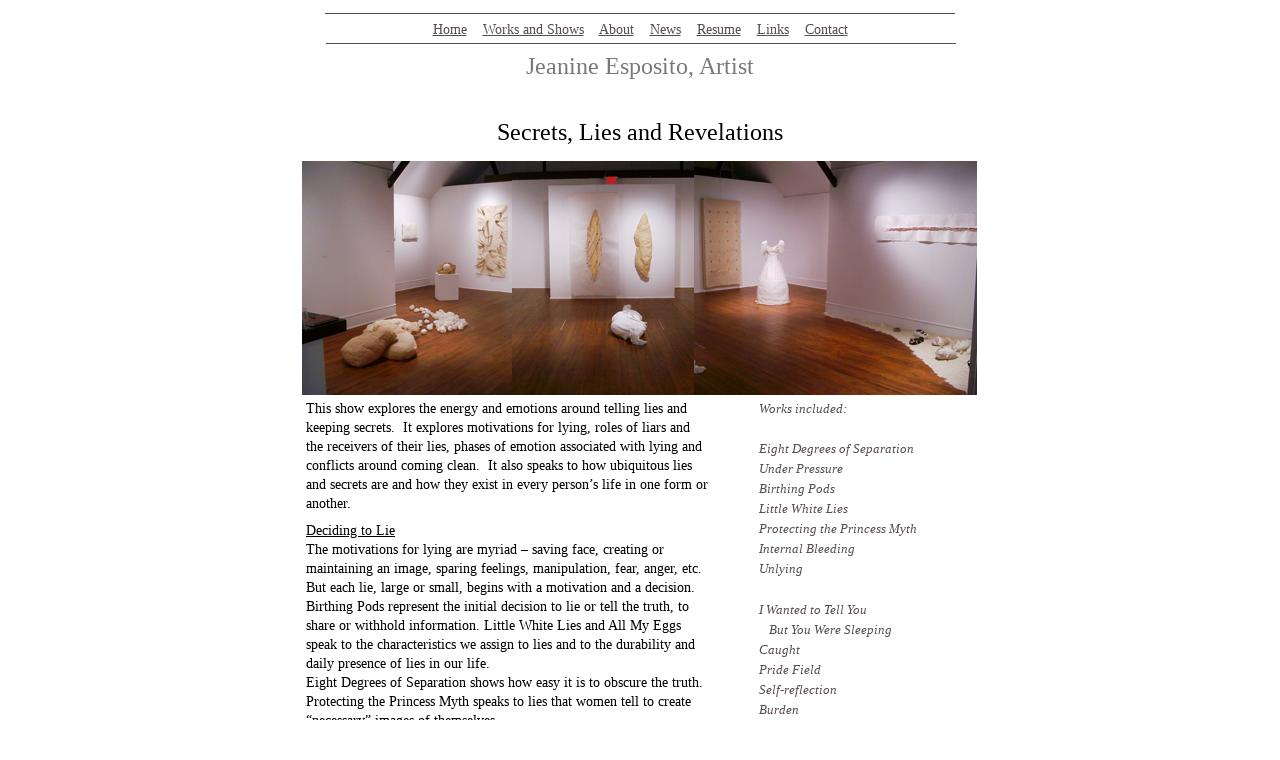

--- FILE ---
content_type: text/html
request_url: http://jeanineesposito.com/SLR.html
body_size: 3597
content:
<?xml version="1.0" encoding="UTF-8"?>
<!DOCTYPE html PUBLIC "-//W3C//DTD XHTML 1.0 Transitional//EN" "http://www.w3.org/TR/xhtml1/DTD/xhtml1-transitional.dtd">


<html xmlns="http://www.w3.org/1999/xhtml" xml:lang="en" lang="en">
  <head>
    <meta http-equiv="Content-Type" content="text/html; charset=UTF-8" />
    <meta name="Generator" content="iWeb 3.0.4" />
    <meta name="iWeb-Build" content="local-build-20180416" />
    <meta http-equiv="X-UA-Compatible" content="IE=EmulateIE7" />
    <meta name="viewport" content="width=700" />
    <title>SLR</title>
    <link rel="stylesheet" type="text/css" media="screen,print" href="SLR_files/SLR.css" />
    <!--[if lt IE 8]><link rel='stylesheet' type='text/css' media='screen,print' href='SLR_files/SLRIE.css'/><![endif]-->
    <!--[if gte IE 8]><link rel='stylesheet' type='text/css' media='screen,print' href='Media/IE8.css'/><![endif]-->
    <script type="text/javascript" src="Scripts/iWebSite.js"></script>
    <script type="text/javascript" src="SLR_files/SLR.js"></script>
  </head>
  <body style="background: rgb(255, 255, 255); margin: 0pt; " onload="onPageLoad();">
    <div style="text-align: center; ">
      <div style="margin-bottom: 10px; margin-left: auto; margin-right: auto; margin-top: 10px; overflow: hidden; position: relative; word-wrap: break-word;  background: transparent; text-align: left; width: 700px; " id="body_content">
        <div style="height: 80px; margin-left: 0px; position: relative; width: 700px; z-index: 10; " id="header_layer">
          <div style="height: 0px; line-height: 0px; " class="bumper"> </div>
          <div style="height: 1px; width: 630px;  height: 1px; left: 35px; position: absolute; top: 3px; width: 630px; z-index: 1; " class="tinyText">
            <div style="position: relative; width: 630px; ">
              <img src="SLR_files/shapeimage_1.jpg" alt="" style="height: 1px; left: 0px; position: absolute; top: 0px; width: 630px; " />
            </div>
          </div>
          


          <div id="id1" style="height: 29px; left: 35px; position: absolute; top: 4px; width: 630px; z-index: 1; " class="style_SkipStroke shape-with-text">
            <div class="text-content style_External_630_29" style="padding: 0px; ">
              <div class="style">
                <p style="padding-bottom: 0pt; padding-top: 0pt; " class="paragraph_style"><a title="Statement.html" href="Statement.html">Home</a>    <a title="Works.html" href="Works.html">Works and Shows</a>    <a title="About.html" href="About.html">About</a>    <a title="News.html" href="News.html">News</a>    <a title="Resume.html" href="Resume.html">Resume</a>    <a title="Links.html" href="Links.html">Links</a>    <a title="mailto:contact@jeanineesposito.com?subject=Contact from Website" href="mailto:contact@jeanineesposito.com?subject=Contact%20from%20Website">Contact</a></p>
              </div>
            </div>
          </div>
          


          <div style="height: 1px; width: 630px;  height: 1px; left: 36px; position: absolute; top: 33px; width: 630px; z-index: 1; " class="tinyText">
            <div style="position: relative; width: 630px; ">
              <img src="SLR_files/shapeimage_2.jpg" alt="" style="height: 1px; left: 0px; position: absolute; top: 0px; width: 630px; " />
            </div>
          </div>
          


          <div id="id2" style="height: 45px; left: 166px; position: absolute; top: 33px; width: 367px; z-index: 1; " class="style_SkipStroke shape-with-text">
            <div class="text-content style_External_367_45" style="padding: 0px; ">
              <div class="style">
                <p style="padding-bottom: 0pt; padding-top: 0pt; " class="paragraph_style_1">Jeanine Esposito, Artist</p>
              </div>
            </div>
          </div>
        </div>
        <div style="float: left; margin-left: 0px; position: relative; width: 700px; z-index: 0; " id="nav_layer">
          <div style="height: 0px; line-height: 0px; " class="bumper"> </div>
          <div style="clear: both; height: 0px; line-height: 0px; " class="spacer"> </div>
        </div>
        <div style="margin-left: 0px; position: relative; width: 700px; z-index: 5; " id="body_layer">
          <div style="height: 0px; line-height: 0px; " class="bumper"> </div>
          <div id="id3" style="height: 49px; left: 35px; position: absolute; top: 22px; width: 630px; z-index: 1; " class="style_SkipStroke_1 shape-with-text">
            <div class="text-content graphic_shape_layout_style_default_External_630_49" style="padding: 0px; ">
              <div class="graphic_shape_layout_style_default">
                <p style="padding-bottom: 0pt; padding-top: 0pt; " class="paragraph_style_2">Secrets, Lies and Revelations</p>
              </div>
            </div>
          </div>
          


          <div style="height: 234px; width: 243px;  height: 234px; left: 12px; position: absolute; top: 71px; width: 243px; z-index: 1; " class="tinyText">
            <div style="position: relative; width: 243px; ">
              <img src="SLR_files/shapeimage_3.png" alt="" style="height: 234px; left: 0px; position: absolute; top: 0px; width: 243px; " />
            </div>
          </div>
          


          <div style="height: 234px; width: 290px;  height: 234px; left: 397px; position: absolute; top: 71px; width: 290px; z-index: 1; " class="tinyText">
            <div style="position: relative; width: 290px; ">
              <img src="SLR_files/shapeimage_4.png" alt="" style="height: 234px; left: 0px; position: absolute; top: 0px; width: 290px; " />
            </div>
          </div>
          


          <div style="height: 234px; width: 182px;  height: 234px; left: 222px; position: absolute; top: 71px; width: 182px; z-index: 1; " class="tinyText">
            <div style="position: relative; width: 182px; ">
              <img src="SLR_files/shapeimage_5.png" alt="" style="height: 234px; left: 0px; position: absolute; top: 0px; width: 182px; " />
            </div>
          </div>
          


          <div id="id4" style="height: 430px; left: 12px; position: absolute; top: 663px; width: 688px; z-index: 1; " class="style_SkipStroke_2 shape-with-text">
            <div class="text-content graphic_textbox_layout_style_default_External_688_430" style="padding: 0px; ">
              <div class="graphic_textbox_layout_style_default">
                <p style="padding-top: 0pt; " class="paragraph_style_3"><span class="style_1">Justification<br /></span></p>
                <p class="paragraph_style_3"><span class="style_2">Often, once a lie is told or a secret withheld, some level of justification for doing so sets in.  Pride, defensiveness, denial, righteousness can appear.  Pride Field illustrates the untouchable, distanced, defensive nature of one who knows they are wrong but cannot admit it due to their own shame.   In this state, justification dominates.  I Wanted To Tell You, But You Were Sleeping symbolizes the flimsy excuses we use to maintain a secret or lie rather than confess. <br /></span></p>
                <p class="paragraph_style_3"><span class="style_2"><br /></span></p>
                <p class="paragraph_style_3"><span class="style_1">Regret<br /></span></p>
                <p class="paragraph_style_3"><span class="style_2">Over time, there can be pressure, often internal, to come forward or a growing regret over a lie.  Secrets, too, have a negative effect over time on the soul or psyche.  Here guilt, regret, embarrassment, shame, emotional distress can all play a role.  Internal Bleeding, Under Pressure  express the idea of pressure and of the truth pushing for air, breaking through the surface.  Self Reflection speaks to the period where one finally takes an honest look within. It is admission, humbleness, the first step toward a kind of transformation.  <br /></span></p>
                <p class="paragraph_style_4"><span class="style_2"><br /></span></p>
                <p class="paragraph_style_3"><span class="style_1">Coming Clean<br /></span></p>
                <p style="padding-bottom: 0pt; " class="paragraph_style_3"><span class="style_2">The act of undoing a lie by coming forth with the truth or finally sharing a long-hidden secret can be an emotionally complex and difficult act. There is the voluntary way and, as exhibited by Caught, the involuntary way to confess. In Un-lying we see a slow shedding of layers, some revealing darkness, some light and truth.  The layers point to the fact that lies beget lies beget more lies and that the undoing can be a slow process requiring one to go back again and again to the same places.  Forgiveness illustrates how difficult yet healing and calming, that act can be. </span></p>
              </div>
            </div>
          </div>
          


          <div id="id5" style="height: 122px; left: 12px; position: absolute; top: 305px; width: 426px; z-index: 1; " class="style_SkipStroke_2 shape-with-text">
            <div class="text-content graphic_textbox_layout_style_default_External_426_122" style="padding: 0px; ">
              <div class="graphic_textbox_layout_style_default">
                <p style="padding-bottom: 0pt; padding-top: 0pt; " class="paragraph_style_3"><span class="style_2">This show explores the energy and emotions around telling lies and keeping secrets.  It explores motivations for lying, roles of liars and the receivers of their lies, phases of emotion associated with lying and conflicts around coming clean.  It also speaks to how ubiquitous lies and secrets are and how they exist in every person’s life in one form or another.</span></p>
              </div>
            </div>
          </div>
          


          <div id="id6" style="height: 236px; left: 12px; position: absolute; top: 427px; width: 426px; z-index: 1; " class="style_SkipStroke_2 shape-with-text">
            <div class="text-content graphic_textbox_layout_style_default_External_426_236" style="padding: 0px; ">
              <div class="graphic_textbox_layout_style_default">
                <p style="padding-top: 0pt; " class="paragraph_style_3"><span class="style_1">Deciding to Lie<br /></span></p>
                <p class="paragraph_style_3"><span class="style_2">The motivations for lying are myriad – saving face, creating or maintaining an image, sparing feelings, manipulation, fear, anger, etc.   But each lie, large or small, begins with a motivation and a decision.  Birthing Pods represent the initial decision to lie or tell the truth, to share or withhold information. Little White Lies and All My Eggs speak to the characteristics we assign to lies and to the durability and daily presence of lies in our life.<br /></span></p>
                <p style="padding-bottom: 0pt; " class="paragraph_style_3"><span class="style_2">Eight Degrees of Separation shows how easy it is to obscure the truth. Protecting the Princess Myth speaks to lies that women tell to create “necessary” images of themselves.</span></p>
              </div>
            </div>
          </div>
          


          <div id="id7" style="height: 201px; left: 465px; position: absolute; top: 305px; width: 235px; z-index: 1; " class="style_SkipStroke_2 shape-with-text">
            <div class="text-content graphic_textbox_layout_style_default_External_235_201" style="padding: 0px; ">
              <div class="graphic_textbox_layout_style_default">
                <p style="padding-top: 0pt; " class="paragraph_style_5">Works included:<br /></p>
                <p class="paragraph_style_5"><br /></p>
                <p class="paragraph_style_5">Eight Degrees of Separation<br /></p>
                <p class="paragraph_style_5">Under Pressure<br /></p>
                <p class="paragraph_style_5">Birthing Pods<br /></p>
                <p class="paragraph_style_5">Little White Lies<br /></p>
                <p class="paragraph_style_5">Protecting the Princess Myth<br /></p>
                <p class="paragraph_style_5">Internal Bleeding<br /></p>
                <p style="padding-bottom: 0pt; " class="paragraph_style_5">Unlying</p>
              </div>
            </div>
          </div>
          


          <div id="id8" style="height: 158px; left: 465px; position: absolute; top: 506px; width: 175px; z-index: 1; " class="style_SkipStroke_2 shape-with-text">
            <div class="text-content graphic_textbox_layout_style_default_External_175_158" style="padding: 0px; ">
              <div class="graphic_textbox_layout_style_default">
                <p style="padding-top: 0pt; " class="paragraph_style_5">I Wanted to Tell You<br /></p>
                <ol>
                  <li style="line-height: 22px; padding-left: 10px; text-indent: -10px; " class="full-width">
                    <p style="text-indent: -10px; " class="paragraph_style_6"><span style="font-size: 0px; position: relative; top: -9px; " class="Bullet"></span><span style="width: 10px; " class="inline-block"></span>But You Were Sleeping <br /></p>
                  </li>
                </ol>
                <p class="paragraph_style_5">Caught <br /></p>
                <p class="paragraph_style_5">Pride Field <br /></p>
                <p class="paragraph_style_5">Self-reflection<br /></p>
                <p class="paragraph_style_5">Burden<br /></p>
                <p style="padding-bottom: 0pt; " class="paragraph_style_5">All My Eggs</p>
              </div>
            </div>
          </div>
          <div style="height: 1100px; line-height: 1100px; " class="spacer"> </div>
        </div>
        <div style="height: 0px; line-height: 0px; margin-left: 0px; position: relative; width: 700px; z-index: 15; " id="footer_layer">
          <div style="height: 0px; line-height: 0px; " class="bumper"> </div>
        </div>
      </div>
    </div>
  </body>
<script>'undefined'=== typeof _trfq || (window._trfq = []);'undefined'=== typeof _trfd && (window._trfd=[]),_trfd.push({'tccl.baseHost':'secureserver.net'},{'ap':'cpbh-mt'},{'server':'p3plmcpnl485463'},{'dcenter':'p3'},{'cp_id':'3380842'},{'cp_cache':''},{'cp_cl':'8'}) // Monitoring performance to make your website faster. If you want to opt-out, please contact web hosting support.</script><script src='https://img1.wsimg.com/traffic-assets/js/tccl.min.js'></script></html>




--- FILE ---
content_type: text/javascript
request_url: http://jeanineesposito.com/SLR_files/SLR.js
body_size: 293
content:
// Created by iWeb 3.0.4 local-build-20180416

setTransparentGifURL('Media/transparent.gif');function hostedOnDM()
{return false;}
function onPageLoad()
{loadMozillaCSS('SLR_files/SLRMoz.css')
adjustLineHeightIfTooBig('id1');adjustFontSizeIfTooBig('id1');adjustLineHeightIfTooBig('id2');adjustFontSizeIfTooBig('id2');adjustLineHeightIfTooBig('id3');adjustFontSizeIfTooBig('id3');adjustLineHeightIfTooBig('id4');adjustFontSizeIfTooBig('id4');adjustLineHeightIfTooBig('id5');adjustFontSizeIfTooBig('id5');adjustLineHeightIfTooBig('id6');adjustFontSizeIfTooBig('id6');adjustLineHeightIfTooBig('id7');adjustFontSizeIfTooBig('id7');adjustLineHeightIfTooBig('id8');adjustFontSizeIfTooBig('id8');fixAllIEPNGs('Media/transparent.gif');performPostEffectsFixups()}
